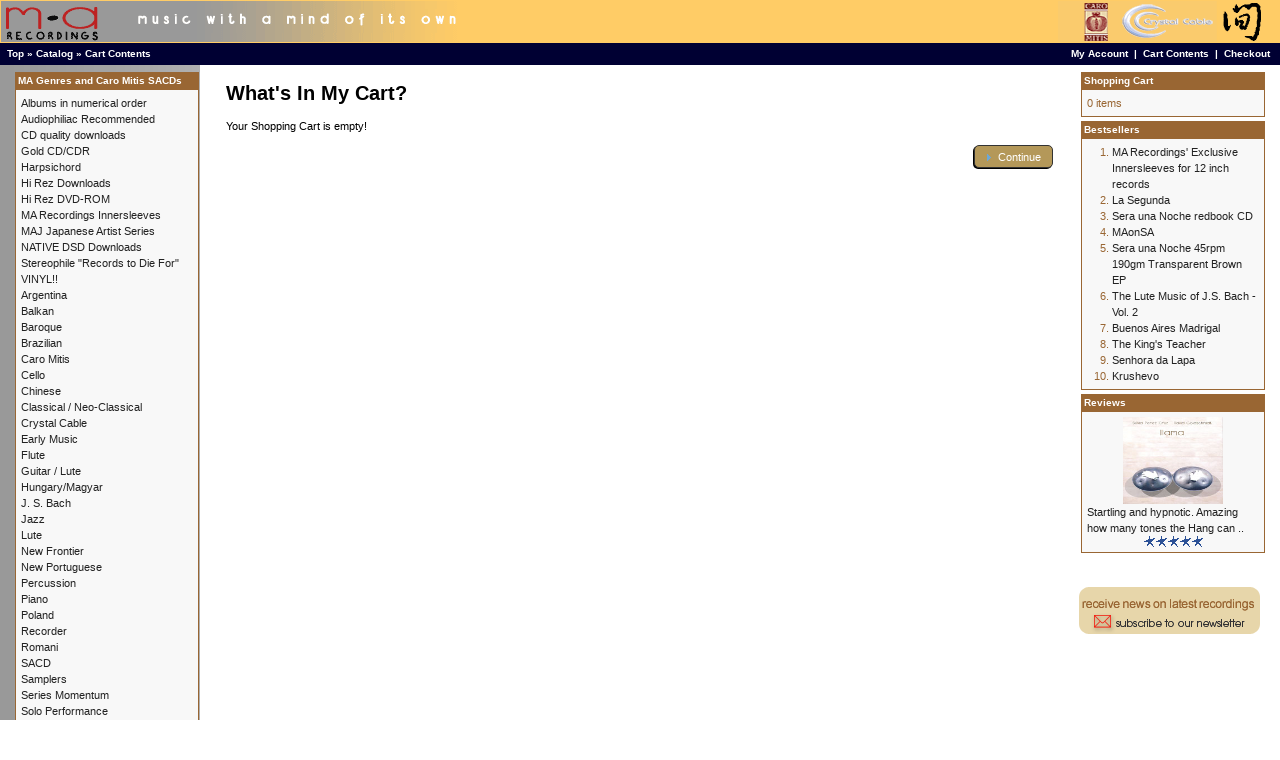

--- FILE ---
content_type: text/html; charset=UTF-8
request_url: https://www.marecordings.com/main/shopping_cart.php?osCsid=7i3t89h35j2qf4ta1qj5p088l6
body_size: 3911
content:
<!DOCTYPE html PUBLIC "-//W3C//DTD XHTML 1.0 Transitional//EN" "http://www.w3.org/TR/xhtml1/DTD/xhtml1-transitional.dtd">
<html xmlns="http://www.w3.org/1999/xhtml" dir="LTR" lang="en">
<head>
<meta http-equiv="Content-Type" content="text/html; charset=iso-8859-1" />
<title>MA Recordings</title>
<base href="https://www.marecordings.com/main/" />
<link rel="stylesheet" type="text/css" href="ext/jquery/ui/redmond/jquery-ui-1.10.4.min.css" /> <!-- jbm update 2.3.4 -->
<script type="text/javascript" src="ext/jquery/jquery-1.11.1.min.js"></script> <!-- jbm update 2.3.4 -->
<script type="text/javascript" src="ext/jquery/ui/jquery-ui-1.10.4.min.js"></script> <!-- jbm update 2.3.4 -->


<script type="text/javascript" src="ext/photoset-grid/jquery.photoset-grid.min.js"></script> <!-- jbm update 2.3.4 -->
<link rel="stylesheet" type="text/css" href="ext/colorbox/colorbox.css" /> <!-- jbm update 2.3.4 -->
<script type="text/javascript" src="ext/colorbox/jquery.colorbox-min.js"></script> <!-- jbm update 2.3.4 -->
<link rel="stylesheet" type="text/css" href="ext/960gs/1200_24_col.css" />
<link rel="stylesheet" type="text/css" href="stylesheet.css" />
</head>
<body>

<div id="bodyWrapper" class="container_24">

<table width="100%" height="100%" border="0" cellpadding="0" cellspacing="0">
  <tr>
    <td valign="top">


<table border="0" width="100%" cellspacing="0" cellpadding="0">
  <tr>
    <td width="501" height="43" valign="middle" bgcolor="#FFCC66"><a href="index.php"><img src="images/hdr_mar.gif" width="501" height="41" hspace="1" vspace="0" border="0"></a></td>
    <td valign="middle" bgcolor="#FFCC66">
	<table width="100%"  border="0" cellspacing="0" cellpadding="0">
  <tr>
    <td align="left" valign="middle"></td>
    <td align="right"><a href="http://www.marecordings.com/main/caro_mitis_intro.php"><img src="images/hdr_symbol.gif" width="215" height="41" hspace="7" vspace="0" border="0"></a></td>
  </tr>
</table>
	</td>
  </tr>
</table>
<table border="0" width="100%" cellspacing="0" cellpadding="1">
  <tr class="headerNavigation">
    <td height="20" class="headerNavigation">&nbsp;&nbsp;<a href="http://www.marecordings.com" class="headerNavigation">Top</a> &raquo; <a href="http://www.marecordings.com/main/index.php?osCsid=7i3t89h35j2qf4ta1qj5p088l6" class="headerNavigation">Catalog</a> &raquo; <a href="http://www.marecordings.com/main/shopping_cart.php?osCsid=7i3t89h35j2qf4ta1qj5p088l6" class="headerNavigation">Cart Contents</a></td>
    <td align="right" class="headerNavigation"><a href="https://www.marecordings.com/main/account.php?osCsid=7i3t89h35j2qf4ta1qj5p088l6" class="headerNavigation">My Account</a> &nbsp;|&nbsp; <a href="http://www.marecordings.com/main/shopping_cart.php?osCsid=7i3t89h35j2qf4ta1qj5p088l6" class="headerNavigation">Cart Contents</a> &nbsp;|&nbsp; <a href="https://www.marecordings.com/main/checkout_shipping.php?osCsid=7i3t89h35j2qf4ta1qj5p088l6" class="headerNavigation">Checkout</a> &nbsp;&nbsp;</td>
  </tr>
</table>

<div id="bodyContent" class="grid_16 push_4">

<h1>What's In My Cart?</h1>


<div class="contentContainer">
  <div class="contentText">
    Your Shopping Cart is empty!
    <p align="right"><span class="tdbLink"><a id="tdb1" href="http://www.marecordings.com/main/index.php?osCsid=7i3t89h35j2qf4ta1qj5p088l6">Continue</a></span><script type="text/javascript">$("#tdb1").button({icons:{primary:"ui-icon-triangle-1-e"}}).addClass("ui-priority-secondary").parent().removeClass("tdbLink");</script></p>
  </div>
</div>


</div> <!-- bodyContent //-->


<div id="columnLeft" class="grid_4 pull_16">
  <div class="ui-widget infoBoxContainer">  <div class="ui-widget-header infoBoxHeading">MA Genres and Caro Mitis SACDs</div>  <div class="ui-widget-content infoBoxContents"><a href="http://www.marecordings.com/main/index.php?cPath=50&amp;osCsid=7i3t89h35j2qf4ta1qj5p088l6">Albums in numerical order</a><br /><a href="http://www.marecordings.com/main/index.php?cPath=65&amp;osCsid=7i3t89h35j2qf4ta1qj5p088l6">Audiophiliac Recommended</a><br /><a href="http://www.marecordings.com/main/index.php?cPath=70&amp;osCsid=7i3t89h35j2qf4ta1qj5p088l6">CD quality downloads</a><br /><a href="http://www.marecordings.com/main/index.php?cPath=58&amp;osCsid=7i3t89h35j2qf4ta1qj5p088l6">Gold CD/CDR</a><br /><a href="http://www.marecordings.com/main/index.php?cPath=72&amp;osCsid=7i3t89h35j2qf4ta1qj5p088l6">Harpsichord</a><br /><a href="http://www.marecordings.com/main/index.php?cPath=62&amp;osCsid=7i3t89h35j2qf4ta1qj5p088l6">Hi Rez Downloads</a><br /><a href="http://www.marecordings.com/main/index.php?cPath=43&amp;osCsid=7i3t89h35j2qf4ta1qj5p088l6">Hi Rez DVD-ROM</a><br /><a href="http://www.marecordings.com/main/index.php?cPath=68&amp;osCsid=7i3t89h35j2qf4ta1qj5p088l6">MA Recordings Innersleeves</a><br /><a href="http://www.marecordings.com/main/index.php?cPath=71&amp;osCsid=7i3t89h35j2qf4ta1qj5p088l6">MAJ Japanese Artist Series</a><br /><a href="http://www.marecordings.com/main/index.php?cPath=63&amp;osCsid=7i3t89h35j2qf4ta1qj5p088l6">NATIVE DSD Downloads</a><br /><a href="http://www.marecordings.com/main/index.php?cPath=64&amp;osCsid=7i3t89h35j2qf4ta1qj5p088l6">Stereophile "Records to Die For"</a><br /><a href="http://www.marecordings.com/main/index.php?cPath=61&amp;osCsid=7i3t89h35j2qf4ta1qj5p088l6">VINYL!!</a><br /><a href="http://www.marecordings.com/main/index.php?cPath=35&amp;osCsid=7i3t89h35j2qf4ta1qj5p088l6">Argentina</a><br /><a href="http://www.marecordings.com/main/index.php?cPath=42&amp;osCsid=7i3t89h35j2qf4ta1qj5p088l6">Balkan</a><br /><a href="http://www.marecordings.com/main/index.php?cPath=47&amp;osCsid=7i3t89h35j2qf4ta1qj5p088l6">Baroque</a><br /><a href="http://www.marecordings.com/main/index.php?cPath=23&amp;osCsid=7i3t89h35j2qf4ta1qj5p088l6">Brazilian</a><br /><a href="http://www.marecordings.com/main/index.php?cPath=37&amp;osCsid=7i3t89h35j2qf4ta1qj5p088l6">Caro Mitis</a><br /><a href="http://www.marecordings.com/main/index.php?cPath=40&amp;osCsid=7i3t89h35j2qf4ta1qj5p088l6">Cello</a><br /><a href="http://www.marecordings.com/main/index.php?cPath=41&amp;osCsid=7i3t89h35j2qf4ta1qj5p088l6">Chinese</a><br /><a href="http://www.marecordings.com/main/index.php?cPath=26&amp;osCsid=7i3t89h35j2qf4ta1qj5p088l6">Classical / Neo-Classical</a><br /><a href="http://www.marecordings.com/main/index.php?cPath=38&amp;osCsid=7i3t89h35j2qf4ta1qj5p088l6">Crystal Cable</a><br /><a href="http://www.marecordings.com/main/index.php?cPath=45&amp;osCsid=7i3t89h35j2qf4ta1qj5p088l6">Early Music</a><br /><a href="http://www.marecordings.com/main/index.php?cPath=48&amp;osCsid=7i3t89h35j2qf4ta1qj5p088l6">Flute</a><br /><a href="http://www.marecordings.com/main/index.php?cPath=29&amp;osCsid=7i3t89h35j2qf4ta1qj5p088l6">Guitar / Lute</a><br /><a href="http://www.marecordings.com/main/index.php?cPath=53&amp;osCsid=7i3t89h35j2qf4ta1qj5p088l6">Hungary/Magyar</a><br /><a href="http://www.marecordings.com/main/index.php?cPath=57&amp;osCsid=7i3t89h35j2qf4ta1qj5p088l6">J. S. Bach</a><br /><a href="http://www.marecordings.com/main/index.php?cPath=21&amp;osCsid=7i3t89h35j2qf4ta1qj5p088l6">Jazz</a><br /><a href="http://www.marecordings.com/main/index.php?cPath=60&amp;osCsid=7i3t89h35j2qf4ta1qj5p088l6">Lute</a><br /><a href="http://www.marecordings.com/main/index.php?cPath=32&amp;osCsid=7i3t89h35j2qf4ta1qj5p088l6">New Frontier</a><br /><a href="http://www.marecordings.com/main/index.php?cPath=25&amp;osCsid=7i3t89h35j2qf4ta1qj5p088l6">New Portuguese</a><br /><a href="http://www.marecordings.com/main/index.php?cPath=31&amp;osCsid=7i3t89h35j2qf4ta1qj5p088l6">Percussion</a><br /><a href="http://www.marecordings.com/main/index.php?cPath=30&amp;osCsid=7i3t89h35j2qf4ta1qj5p088l6">Piano</a><br /><a href="http://www.marecordings.com/main/index.php?cPath=54&amp;osCsid=7i3t89h35j2qf4ta1qj5p088l6">Poland</a><br /><a href="http://www.marecordings.com/main/index.php?cPath=55&amp;osCsid=7i3t89h35j2qf4ta1qj5p088l6">Recorder</a><br /><a href="http://www.marecordings.com/main/index.php?cPath=52&amp;osCsid=7i3t89h35j2qf4ta1qj5p088l6">Romani</a><br /><a href="http://www.marecordings.com/main/index.php?cPath=56&amp;osCsid=7i3t89h35j2qf4ta1qj5p088l6">SACD</a><br /><a href="http://www.marecordings.com/main/index.php?cPath=34&amp;osCsid=7i3t89h35j2qf4ta1qj5p088l6">Samplers</a><br /><a href="http://www.marecordings.com/main/index.php?cPath=33&amp;osCsid=7i3t89h35j2qf4ta1qj5p088l6">Series Momentum</a><br /><a href="http://www.marecordings.com/main/index.php?cPath=28&amp;osCsid=7i3t89h35j2qf4ta1qj5p088l6">Solo Performance</a><br /><a href="http://www.marecordings.com/main/index.php?cPath=24&amp;osCsid=7i3t89h35j2qf4ta1qj5p088l6">Spain</a><br /><a href="http://www.marecordings.com/main/index.php?cPath=44&amp;osCsid=7i3t89h35j2qf4ta1qj5p088l6">Sweden</a><br /><a href="http://www.marecordings.com/main/index.php?cPath=22&amp;osCsid=7i3t89h35j2qf4ta1qj5p088l6">Traditional / Trans-Cultural</a><br /><a href="http://www.marecordings.com/main/index.php?cPath=49&amp;osCsid=7i3t89h35j2qf4ta1qj5p088l6">Viola da Gamba</a><br /><a href="http://www.marecordings.com/main/index.php?cPath=27&amp;osCsid=7i3t89h35j2qf4ta1qj5p088l6">Vocal</a><br /><a href="http://www.marecordings.com/main/index.php?cPath=39&amp;osCsid=7i3t89h35j2qf4ta1qj5p088l6">Yoko Kaneko</a><br /></div></div>
<div class="ui-widget infoBoxContainer">  <div class="ui-widget-header infoBoxHeading">Artists</div>  <div class="ui-widget-content infoBoxContents"><form name="manufacturers" action="https://www.marecordings.com/main/index.php" method="g
et"><select name="manufacturers_id" onchange="this.form.submit();" size="1" style="width: 100%"><option value="" selected="selected">Please Select</option><option value="46">Andrea De Carlo</option><option value="37">Antenna Repairm..</option><option value="1">Barry Wedgle</option><option value="2">Bego&ntilde;a O..</option><option value="3">Bruce Stark</option><option value="4">Calamus</option><option value="60">Camalotes</option><option value="5">Camerata Iberia</option><option value="47">Caro Mitis</option><option value="50">Crystal Cable</option><option value="6">David Philipson..</option><option value="69">Deslignes, Desc..</option><option value="62">Diana Baroni</option><option value="7">Dusan Bogdanovi..</option><option value="8">Eduardo Delgado</option><option value="9">Eduardo Eg&uuml..</option><option value="10">Eduardo Paniagu..</option><option value="11">Fei Ping Hsu</option><option value="12">Formatia Valea ..</option><option value="45">Grzegorz Krawie..</option><option value="52">Guo YaZhi</option><option value="13">Howard Levy</option><option value="14">Ito Ema</option><option value="15">Jiang Ting</option><option value="16">Jo&atilde;o Pau..</option><option value="17">Jon Iverson</option><option value="42">Kalman Olah</option><option value="70">Kazune Oki</option><option value="43">La Chimera</option><option value="67">MA Recordings E..</option><option value="18">Marcelo Zarvos</option><option value="20">Maria Ana Bobon..</option><option value="21">Mark Nauseef</option><option value="22">Markus Stockhau..</option><option value="55">Martin Zeller</option><option value="23">Marty Krystall ..</option><option value="57">Mathias Landaeu..</option><option value="24">Mauro Refosco</option><option value="26">Michael Cain</option><option value="27">Michel Godard</option><option value="28">Milcho Leviev</option><option value="29">Miroslav Tadic</option><option value="63">Nima Ben David</option><option value="56">Out of Time and..</option><option value="31">Peter Epstein</option><option value="61">Puente Celeste</option><option value="33">Ralph Alessi</option><option value="48">Ravid Goldschmi..</option><option value="34">Ricardo Rocha</option><option value="51">Rubato Appassio..</option><option value="49">SACD Sampler</option><option value="35">Sampler</option><option value="41">Ser&aacute; una..</option><option value="36">Sheila Jordan</option><option value="66">Stefanovski/Tad..</option><option value="68">Stefanovski/Tad..</option><option value="64">Susanne Rosenbe..</option><option value="38">Todd Garfinkle</option><option value="65">Various</option><option value="39">Vlatko Stefanov..</option><option value="40">William Morosi</option><option value="54">Yoko Kaneko</option><option value="53">Zhang Ling Ling</option></select><input type="hidden" name="osCsid" value="7i3t89h35j2qf4ta1qj5p088l6" /></form></div></div>
<div class="ui-widget infoBoxContainer">  <div class="ui-widget-header infoBoxHeading"><a href="http://www.marecordings.com/main/products_new.php?osCsid=7i3t89h35j2qf4ta1qj5p088l6">Featured Recording</a></div>  <div class="ui-widget-content infoBoxContents" style="text-align: center;"><a href="http://www.marecordings.com/main/product_info.php?products_id=150&amp;osCsid=7i3t89h35j2qf4ta1qj5p088l6"><img src="images/M083A_4_site.jpg" alt="El Viaje" title="El Viaje" width="100" height="87" /></a><br /><a href="http://www.marecordings.com/main/product_info.php?products_id=150&amp;osCsid=7i3t89h35j2qf4ta1qj5p088l6">El Viaje</a><br />$17.50</div></div>
<div class="ui-widget infoBoxContainer">  <div class="ui-widget-header infoBoxHeading">Quick Find</div>  <div class="ui-widget-content infoBoxContents" style="text-align: center;">    <form name="quick_find" action="https://www.marecordings.com/main/advanced_search_result.php" method="get">    <input type="text" name="keywords" size="10" maxlength="30" style="width: 75%" />&nbsp;<input type="hidden" name="search_in_description" value="1" /><input type="hidden" name="osCsid" value="7i3t89h35j2qf4ta1qj5p088l6" /><input type="image" src="includes/languages/english/images/buttons/button_quick_find.gif" alt="Quick Find" title=" Quick Find " /><br />Use keywords to find the product you are looking for.<br /><a href="http://www.marecordings.com/main/advanced_search.php?osCsid=7i3t89h35j2qf4ta1qj5p088l6"><strong>Advanced Search</strong></a>    </form>  </div></div>
<div><br/><br/><img src="images/securecreditcards.gif" width="183" height="45"><br/></div><br>
</div>


<div id="columnRight" class="grid_4">
  <div class="ui-widget infoBoxContainer">  <div class="ui-widget-header infoBoxHeading"><a href="http://www.marecordings.com/main/shopping_cart.php?osCsid=7i3t89h35j2qf4ta1qj5p088l6">Shopping Cart</a></div>  <div class="ui-widget-content infoBoxContents">0 items</div></div>
<div class="ui-widget infoBoxContainer">  <div class="ui-widget-header infoBoxHeading">Bestsellers</div>  <div class="ui-widget-content infoBoxContents"><ol style="margin: 0; padding-left: 25px;"><li><a href="http://www.marecordings.com/main/product_info.php?products_id=202&amp;osCsid=7i3t89h35j2qf4ta1qj5p088l6">MA Recordings' Exclusive Innersleeves for 12 inch records</a></li><li><a href="http://www.marecordings.com/main/product_info.php?products_id=78&amp;osCsid=7i3t89h35j2qf4ta1qj5p088l6">La Segunda</a></li><li><a href="http://www.marecordings.com/main/product_info.php?products_id=70&amp;osCsid=7i3t89h35j2qf4ta1qj5p088l6">Sera una Noche redbook CD</a></li><li><a href="http://www.marecordings.com/main/product_info.php?products_id=108&amp;osCsid=7i3t89h35j2qf4ta1qj5p088l6">MAonSA</a></li><li><a href="http://www.marecordings.com/main/product_info.php?products_id=172&amp;osCsid=7i3t89h35j2qf4ta1qj5p088l6">Sera una Noche 45rpm 190gm Transparent Brown EP</a></li><li><a href="http://www.marecordings.com/main/product_info.php?products_id=72&amp;osCsid=7i3t89h35j2qf4ta1qj5p088l6">The Lute Music of J.S. Bach - Vol. 2</a></li><li><a href="http://www.marecordings.com/main/product_info.php?products_id=79&amp;osCsid=7i3t89h35j2qf4ta1qj5p088l6">Buenos Aires Madrigal</a></li><li><a href="http://www.marecordings.com/main/product_info.php?products_id=80&amp;osCsid=7i3t89h35j2qf4ta1qj5p088l6">The King's Teacher</a></li><li><a href="http://www.marecordings.com/main/product_info.php?products_id=69&amp;osCsid=7i3t89h35j2qf4ta1qj5p088l6">Senhora da Lapa</a></li><li><a href="http://www.marecordings.com/main/product_info.php?products_id=68&amp;osCsid=7i3t89h35j2qf4ta1qj5p088l6">Krushevo</a></li></ol></div></div>
<div class="ui-widget infoBoxContainer">  <div class="ui-widget-header infoBoxHeading"><a href="http://www.marecordings.com/main/reviews.php?osCsid=7i3t89h35j2qf4ta1qj5p088l6">Reviews</a></div>  <div class="ui-widget-content infoBoxContents"><div align="center"><a href="http://www.marecordings.com/main/product_reviews_info.php?products_id=156&amp;reviews_id=41&amp;osCsid=7i3t89h35j2qf4ta1qj5p088l6"><img src="images/M070A.jpg" alt="Llama" title="Llama" width="100" height="87" /></a></div><a href="http://www.marecordings.com/main/product_reviews_info.php?products_id=156&amp;reviews_id=41&amp;osCsid=7i3t89h35j2qf4ta1qj5p088l6">Startling and hypnotic. Amazing how many tones the Hang can  ..</a><br /><div align="center"><img src="images/stars_5.gif" alt="5 of 5 Stars!" title="5 of 5 Stars!" /></div></div></div>
<div><br/><br><a href="https://www.marecordings.com/main/account_edit.php"><img src="images/newsletter_sub.gif" border="0"></a></div><br>
</div>




<table width="100%" border="0" cellpadding="1" cellspacing="0" bgcolor="#FFCC66">
  <tr>
    <td height="3"></td>
  </tr>
    <tr>
    <td height="3" align="center" valign="middle"><a href="http://www.marecordings.com/main/about_us.php?osCsid=7i3t89h35j2qf4ta1qj5p088l6"><img src="images/ftr_about.gif" width="127" height="25" border="0"></a><a href="http://www.marecordings.com/main/caro_mitis_intro.php?osCsid=7i3t89h35j2qf4ta1qj5p088l6"><img src="images/ftr_caro.gif" width="127" height="25" border="0"></a><a href="http://www.marecordings.com/main/contact_us.php?osCsid=7i3t89h35j2qf4ta1qj5p088l6"><img src="images/ftr_contact.gif" width="127" height="25" border="0"></a><a href="http://www.marecordings.com/main/shipping.php?osCsid=7i3t89h35j2qf4ta1qj5p088l6"><img src="images/ftr_shipping.gif" width="127" height="25" border="0"></a><a href="http://www.marecordings.com/main/privacy.php?osCsid=7i3t89h35j2qf4ta1qj5p088l6"><img src="images/ftr_privacy.gif" width="127" height="25" border="0"></a><a href="http://www.marecordings.com/main/links.php?osCsid=7i3t89h35j2qf4ta1qj5p088l6"><img src="images/ftr_links.gif" width="127" height="25" border="0"></a></td>
  </tr>
</table>
<table width="100%" border="0" cellpadding="0" cellspacing="0" bgcolor="#FFCC66">
  <tr>
    <td align="center" class="smallText">
Copyright &copy; 2026 <a href="http://www.marecordings.com/main/index.php?osCsid=7i3t89h35j2qf4ta1qj5p088l6">MA Recordings</a><br />Powered by <a href="http://www.oscommerce.com" target="_blank">osCommerce</a><br><br>
    </td>
  </tr>
</table>

<script type="text/javascript">
$('.productListTable tr:nth-child(even)').addClass('alt');
</script>
</div> <!-- bodyWrapper //-->

</body>
</html>
